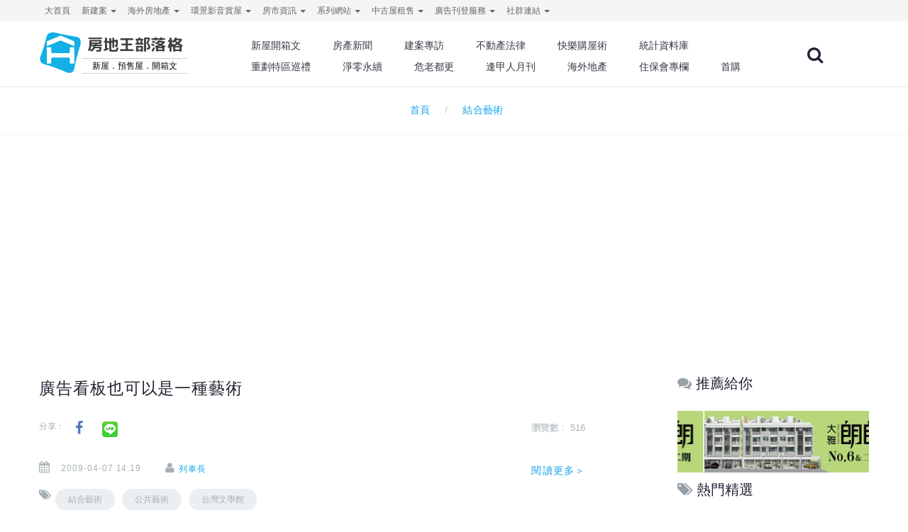

--- FILE ---
content_type: text/html; charset=utf-8
request_url: https://blog.housetube.tw/api.php?action=banner&option=get&city=1&lo=H&web_id=5&ajax=1&random=1
body_size: 354
content:
{"success":true,"banner":[{"id":"15605","name":"\u5927\u96c5\u6717\u6717NO.6\u4e00\u671f\u3001\u4e8c\u671f","type":"img","img":"1761530450.jpg","link":"https:\/\/chiayi.housetube.tw\/51718","alt":"\u5927\u96c5\u6717\u6717NO.6\u4e00\u671f\u3001\u4e8c\u671f","target":"1","web_id":"0","products_id":"51718","manufacturers_id":"0","flag":null,"width":"308","height":"100","sort":"0","update_time":1761530482,"area_id":"","src":"https:\/\/tpl.housetube.tw\/img\/_banner\/308x100\/1761530450.jpg","clickTAG":"https:\/\/housetube.tw\/link.php?id=15605","seoAlt":"\u65b0\u5c4b\u5efa\u6848,\u65b0\u5efa\u5c4b"},{"id":"15605","name":"\u5927\u96c5\u6717\u6717NO.6\u4e00\u671f\u3001\u4e8c\u671f","type":"img","img":"1761530450.jpg","link":"https:\/\/chiayi.housetube.tw\/51718","alt":"\u5927\u96c5\u6717\u6717NO.6\u4e00\u671f\u3001\u4e8c\u671f","target":"1","web_id":"0","products_id":"51718","manufacturers_id":"0","flag":null,"width":"308","height":"100","sort":"0","update_time":1761530482,"area_id":"","src":"https:\/\/tpl.housetube.tw\/img\/_banner\/308x100\/1761530450.jpg","clickTAG":"https:\/\/housetube.tw\/link.php?id=15605","seoAlt":"\u65b0\u5c4b\u5efa\u6848,\u65b0\u5efa\u5c4b"},{"id":"15605","name":"\u5927\u96c5\u6717\u6717NO.6\u4e00\u671f\u3001\u4e8c\u671f","type":"img","img":"1761530450.jpg","link":"https:\/\/chiayi.housetube.tw\/51718","alt":"\u5927\u96c5\u6717\u6717NO.6\u4e00\u671f\u3001\u4e8c\u671f","target":"1","web_id":"0","products_id":"51718","manufacturers_id":"0","flag":null,"width":"308","height":"100","sort":"0","update_time":1761530482,"area_id":"","src":"https:\/\/tpl.housetube.tw\/img\/_banner\/308x100\/1761530450.jpg","clickTAG":"https:\/\/housetube.tw\/link.php?id=15605","seoAlt":"\u65b0\u5c4b\u5efa\u6848,\u65b0\u5efa\u5c4b"}]}

--- FILE ---
content_type: text/html; charset=utf-8
request_url: https://www.google.com/recaptcha/api2/aframe
body_size: 165
content:
<!DOCTYPE HTML><html><head><meta http-equiv="content-type" content="text/html; charset=UTF-8"></head><body><script nonce="osLXmvAHh6RztTMqG_ybQg">/** Anti-fraud and anti-abuse applications only. See google.com/recaptcha */ try{var clients={'sodar':'https://pagead2.googlesyndication.com/pagead/sodar?'};window.addEventListener("message",function(a){try{if(a.source===window.parent){var b=JSON.parse(a.data);var c=clients[b['id']];if(c){var d=document.createElement('img');d.src=c+b['params']+'&rc='+(localStorage.getItem("rc::a")?sessionStorage.getItem("rc::b"):"");window.document.body.appendChild(d);sessionStorage.setItem("rc::e",parseInt(sessionStorage.getItem("rc::e")||0)+1);localStorage.setItem("rc::h",'1768870073028');}}}catch(b){}});window.parent.postMessage("_grecaptcha_ready", "*");}catch(b){}</script></body></html>